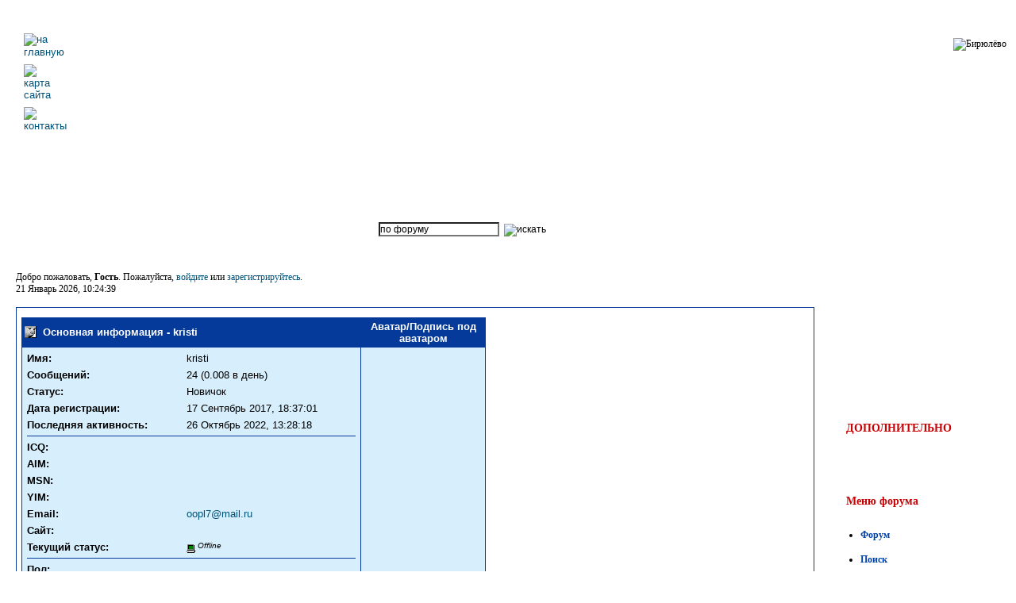

--- FILE ---
content_type: text/html; charset=windows-1251
request_url: http://www.birulevo.su/component/option,com_smf/Itemid,34/action,profile/u,2403/
body_size: 3845
content:
<!DOCTYPE html PUBLIC "-//W3C//DTD XHTML 1.0 Transitional//EN" "http://www.w3.org/TR/xhtml1/DTD/xhtml1-transitional.dtd">
<html xmlns="http://www.w3.org/1999/xhtml"><head>
	<meta http-equiv="Content-Type" content="text/html; charset=windows-1251" />
	<meta name="description" content="Просмотр профиля kristi" />
	<meta name="keywords" content="PHP, MySQL, bulletin, board, free, open, source, smf, simple, machines, forum" />
	<script language="JavaScript" type="text/javascript" src="http://www.birulevo.su/forum/Themes/default/script.js?fin11"></script>
	<script language="JavaScript" type="text/javascript"><!-- // --><![CDATA[
		var smf_theme_url = "http://www.birulevo.su/forum/Themes/classic";
		var smf_images_url = "http://www.birulevo.su/forum/Themes/classic/images";
		var smf_scripturl = "http://www.birulevo.su/forum/index.php?PHPSESSID=tmpibk2dj941p2kcdrt1k2cs44&amp;";var jsmf_scripturl = "http://www.birulevo.su/component/option,com_smf/Itemid,34/";var jsmf_quoteurl = "http://www.birulevo.su/index.php?option=com_smf&Itemid=34&";
		var smf_iso_case_folding = false;
		var smf_charset = "windows-1251";
	// ]]></script>
	<title>Просмотр профиля kristi</title>
	<link href="http://www.birulevo.su/css/birulevo.css" rel="stylesheet" type="text/css" />
	<link rel="stylesheet" type="text/css" href="http://www.birulevo.su/forum/Themes/classic/style.css?fin11" />
	<link rel="stylesheet" type="text/css" href="http://www.birulevo.su/forum/Themes/default/print.css?fin11" media="print" />
	<link rel="help" href="http://www.birulevo.su/component/option,com_smf/Itemid,34/action,help/" target="_blank" />
	<link rel="search" href="http://www.birulevo.su/component/option,com_smf/Itemid,34/action,search/" />
	<link rel="contents" href="http://www.birulevo.su/component/option,com_smf/Itemid,34/" />
	<link rel="alternate" type="application/rss+xml" title="Форум Бирюлево - RSS" href="http://www.birulevo.su/component/option,com_smf/Itemid,34/type,rss/action,.xml/" /><meta http-equiv="X-UA-Compatible" content="IE=EmulateIE7" />
</head>
<body>
<div id="wrap">

<div id="header"><div id="search"><img src="http://www.birulevo.su/templates/birulevo/images/tr.png" alt="Бирюлёво" id="head" />
<form id="searchform" method="post" action="http://www.birulevo.su/forum/index.php?PHPSESSID=tmpibk2dj941p2kcdrt1k2cs44&amp;action=search2">
<div><span><img src="http://www.birulevo.su/templates/birulevo/images/search.png" alt="" />&nbsp;&nbsp;</span> <input type="text" name="search" value="по форуму" />&nbsp;&nbsp;<input type="hidden" name="advanced" value="0" /><input type="image" name="ok" src="http://www.birulevo.su/templates/birulevo/images/ok.png" alt="искать" /></div>
</form>
</div></div>

<div id="container">

<div id="center" class="column"><div id="cont">

				Добро пожаловать, <b>Гость</b>. Пожалуйста, <a href="http://www.birulevo.su/component/option,com_smf/Itemid,34/action,login/">войдите</a> или <a href="http://www.birulevo.su/component/option,com_smf/Itemid,34/action,register/">зарегистрируйтесь</a>.
				<br />21 Январь 2026, 10:24:39
	<br /><br />
	<table cellspacing="0" cellpadding="0" border="0" align="center" width="100%" class="tborder">
		<tr><td valign="top" style="background-color: #ffffff;">
		<table width="100%" border="0" cellpadding="0" cellspacing="0" style="padding-top: 1ex;">
			<tr>
				<td width="100%" valign="top">
<table border="0" cellpadding="4" cellspacing="1" align="center" class="bordercolor">
	<tr class="titlebg">
		<td width="420" height="26">
			<img src="http://www.birulevo.su/forum/Themes/classic/images/icons/profile_sm.gif" alt="" align="top" />&nbsp;
			Основная информация - kristi
		</td>
		<td align="center" width="150">Аватар/Подпись под аватаром</td>
	</tr>
	<tr>
		<td class="windowbg" width="420">
			<table border="0" cellspacing="0" cellpadding="2" width="100%">
				<tr>
					<td><b>Имя: </b></td>
					<td>kristi</td>
				</tr>
				<tr>
					<td><b>Сообщений: </b></td>
					<td>24 (0.008 в день)</td>
				</tr><tr>
					<td><b>Статус: </b></td>
					<td>Новичок</td>
				</tr>
				<tr>
					<td><b>Дата регистрации: </b></td>
					<td>17 Сентябрь 2017, 18:37:01</td>
				</tr><tr>
					<td><b>Последняя активность: </b></td>
					<td>26 Октябрь 2022, 13:28:18</td>
				</tr>
				<tr>
					<td colspan="2"><hr size="1" width="100%" class="hrcolor" /></td>
				</tr><tr>
					<td><b>ICQ:</b></td>
					<td></td>
				</tr><tr>
					<td><b>AIM: </b></td>
					<td></td>
				</tr><tr>
					<td><b>MSN: </b></td>
					<td></td>
				</tr><tr>
					<td><b>YIM: </b></td>
					<td></td>
				</tr><tr>
					<td><b>Email: </b></td>
					<td>
						<a href="mailto:oopl7@mail.ru">oopl7@mail.ru</a>
					</td>
				</tr><tr>
					<td><b>Сайт: </b></td>
					<td><a href="" target="_blank"></a></td>
				</tr><tr>
					<td><b>Текущий статус: </b></td>
					<td>
						<i><img src="http://www.birulevo.su/forum/Themes/classic/images/useroff.gif" alt="Offline" align="middle" /><span class="smalltext"> Offline</span></i>
					</td>
				</tr><tr>
					<td colspan="2"><hr size="1" width="100%" class="hrcolor" /></td>
				</tr><tr>
					<td><b>Пол: </b></td>
					<td></td>
				</tr><tr>
					<td><b>Возраст:</b></td>
					<td>37</td>
				</tr><tr>
					<td><b>Расположение:</b></td>
					<td></td>
				</tr><tr>
					<td><b>Время:</b></td>
					<td>21 Январь 2026, 10:24:39</td>
				</tr><tr>
					<td><b>Язык:</b></td>
					<td></td>
				</tr><tr>
					<td colspan="2"><hr size="1" width="100%" class="hrcolor" /></td>
				</tr>
				<tr>
					<td colspan="2" height="25">
						<table width="100%" cellpadding="0" cellspacing="0" border="0" style="table-layout: fixed;">
							<tr>
								<td style="padding-bottom: 0.5ex;"><b>Подпись:</b></td>
							</tr><tr>
								<td colspan="2" width="100%" class="smalltext"><div class="signature"></div></td>
							</tr>
						</table>
					</td>
				</tr>
			</table>
		</td>
		<td class="windowbg" valign="middle" align="center" width="150">
			<br /><br />
			
		</td>
	</tr>
	<tr class="titlebg">
		<td colspan="2">Дополнительная информация:</td>
	</tr>
	<tr>
		<td class="windowbg2" colspan="2">
			<a href="http://www.birulevo.su/component/option,com_smf/Itemid,34/action,profile/u,2403/sa,showPosts/">Показать сообщения пользователя.</a><br />
			<a href="http://www.birulevo.su/component/option,com_smf/Itemid,34/action,profile/u,2403/sa,statPanel/">Показать общую статистику пользователя.</a><br />
			<br />
		</td>
	</tr>
</table>
				</td>
			</tr>
		</table>
		</td></tr>
	</table>
	<table cellspacing="0" cellpadding="0" border="0" align="center" width="100%">
		<tr><td nowrap="nowrap" align="right">
			<script language="JavaScript" type="text/javascript" src="http://www.birulevo.su/forum/Themes/default/sha1.js"></script>

			<form action="http://www.birulevo.su/component/option,com_smf/Itemid,34/action,login2/" method="post" accept-charset="windows-1251" onsubmit="this.passwd.value = this.passwrd.value;  hashLoginPassword(this, '23ac31c2fd3ff578dcbc2675a97b389c');"><br />
				<input type="text" name="user" size="7" />
				<input type="password" name="passwrd" size="7" />
				<select name="cookielength">
					<option value="60">1 час</option>
					<option value="1440">1 день</option>
					<option value="10080">1 неделя</option>
					<option value="43200">1 месяц</option>
					<option value="-1" selected="selected">Навсегда</option>
				</select>
				<input type="submit" value="Войти" /><br />
				Войти
				<input type="hidden" name="hash_passwrd" value="" /><input type="hidden" name="passwd" value="" />
			</form>
		</td></tr>
	</table>
	<br />

	<table cellspacing="0" cellpadding="3" border="0" align="center" width="100%" class="tborder">
		<tr style="background-color: #ffffff;">
			<td width="28%" valign="middle" align="right">
				<img src="http://www.birulevo.su/forum/Themes/classic/images/mysql.gif" alt="Powered by MySQL" width="88" height="31" border="0" />
				<img src="http://www.birulevo.su/forum/Themes/classic/images/php.gif" alt="Powered by PHP" width="88" height="31" border="0" />
			</td>
			<td width="44%" valign="middle" align="center">
				
		<span class="smalltext" style="display: inline; visibility: visible; font-family: Verdana, Arial, sans-serif;"><a href="http://www.simplemachines.org/" title="Simple Machines Forum" target="_blank">Powered by SMF 1.1.13</a> | 
<a href="http://www.simplemachines.org/about/copyright.php" title="Free Forum Software" target="_blank">SMF &copy; 2006-2009, Simple Machines LLC</a><br/>Joomla Bridge by <a href="http://www.JoomlaHacks.com" title="JoomlaHacks.com" target="_blank">JoomlaHacks.com</a>
		</span>
			</td>
			<td width="28%" valign="middle" align="left">
				<img src="http://www.birulevo.su/forum/Themes/classic/images/valid-xhtml10.gif" alt="Valid XHTML 1.0!" width="88" height="31" border="0" />
				<img src="http://www.birulevo.su/forum/Themes/classic/images/valid-css.gif" alt="Valid CSS!" width="88" height="31" border="0" />
			</td>
		</tr>
	</table>
	<div id="ajax_in_progress" style="display: none;">Загружается...</div>
</div></div><div id="right" class="column"><div class="rightbox"><h2>ДОПОЛНИТЕЛЬНО</h2></div>
<div class="leftboxbot"><div class="rightboxbg">
<!--здесь был адсенс-->
</div></div><div class="rightbox"><h2>Меню форума</h2></div>
<div class="leftboxbot"><div class="leftboxbg">
<ul class="box_navigate">
<li><a href="http://www.birulevo.su/component/option,com_smf/Itemid,34/">Форум</a></li><li><a href="http://www.birulevo.su/component/option,com_smf/Itemid,34/action,search/">Поиск</a></li><li><a href="http://www.birulevo.su/component/option,com_smf/Itemid,34/action,help/">Помощь</a></li><li><a href="http://www.birulevo.su/component/option,com_smf/Itemid,34/action,login/">Вход</a></li><li class="edge"><a href="http://www.birulevo.su/component/option,com_smf/Itemid,34/action,register/">Регистрация</a></li>
</ul>
</div></div><div class="rightbox"><h2>РЕКЛАМА</h2></div>
<div class="leftboxbot"><div class="rightboxbg">
<script type="text/javascript">
<!--
var _acic={dataProvider:10};(function(){var e=document.createElement("script");e.type="text/javascript";e.async=true;e.src="https://www.acint.net/aci.js";var t=document.getElementsByTagName("script")[0];t.parentNode.insertBefore(e,t)})()
//-->
</script></div></div></div>
</div>

<div id="footer">
<div id="counters"><!--LiveInternet counter--><script type="text/javascript"><!--
document.write("<a href='http://www.liveinternet.ru/click' "+
"target=_blank><img src='http://counter.yadro.ru/hit?t13.10;r"+
escape(document.referrer)+((typeof(screen)=="undefined")?"":
";s"+screen.width+"*"+screen.height+"*"+(screen.colorDepth?
screen.colorDepth:screen.pixelDepth))+";u"+escape(document.URL)+
";"+Math.random()+
"' alt='' title='LiveInternet: показано число просмотров за 24"+
" часа, посетителей за 24 часа и за сегодня' "+
"border=0 width=88 height=31><\/a>")//--></script><!--/LiveInternet--></div>
<ul class="bot_navigate">
<li><a href="http://www.birulevo.su">Главная</a></li>
<li><a href="http://www.birulevo.su/component/option,com_smf/Itemid,34/">Форум</a></li>
<li><a href="http://www.birulevo.su/component/option,com_datsogallery/Itemid,38/">Фотографии</a></li>
<li><a href="http://www.birulevo.su/content/view/21/41/">Карта</a></li>
<li><a href="http://www.birulevo.su/content/blogcategory/3/37/">Статьи</a></li>
<li><a href="http://www.birulevo.su/content/blogcategory/14/36/">Справочник</a></li>
<li><a href="http://www.birulevo.su/info/">Интересные сайты</a></li>
</ul>
<br /><span class="copy"><b>2008 © WWW.BIRULEVO.SU</b> Копирование информации разрешено только с указанием активной гиперссылки на источник</span>
</div>

<ul id="quazi_navigate">
<li><a href="http://www.birulevo.su" id="mainl"></a></li>
<li><a href="http://www.birulevo.su/component/option,com_smf/Itemid,34/" id="foruml"></a></li>
<li><a href="http://www.birulevo.su/component/option,com_datsogallery/Itemid,38/" id="photol"></a></li>
<li><a href="http://www.birulevo.su/content/view/21/41/" id="mapl"></a></li>
<li><a href="http://www.birulevo.su/content/blogcategory/3/37/" id="articlel"></a></li>
<li><a href="http://www.birulevo.su/content/blogcategory/14/36/" id="refl"></a></li>
</ul>
</div>
<div class="icon"><a href="http://www.birulevo.su"><img src="http://www.birulevo.su/templates/birulevo/images/home.png" alt="на главную" /></a><a href="http://www.birulevo.su/component/option,com_sefservicemap/Itemid,44/"><img src="http://www.birulevo.su/templates/birulevo/images/map.png" alt="карта сайта" /></a><a href="http://www.birulevo.su/component/option,com_dfcontact/Itemid,46/"><img src="http://www.birulevo.su/templates/birulevo/images/contacts.png" alt="контакты" /></a></div>
</body>
</html>

--- FILE ---
content_type: text/css
request_url: http://www.birulevo.su/css/birulevo.css
body_size: 1158
content:
* {
	margin:0;
	padding:0;
}
td {
margin: 2px;
padding: 3px;
}

img {
	border: 0;
}
#wrap {
	font-family:Verdana;
	font-size:12px;
	min-width: 550px;	
	background: url(http://www.birulevo.su/templates/birulevo/images/foot.png) repeat-x; 
	background-position:0 100%;
	border-bottom:4px solid #168dcf;
}
#header{
	padding-left:50%;
	background: url(http://www.birulevo.su/templates/birulevo/images/sky.png) repeat-x; 
}
#search {
	height:332px;
	background: url(http://www.birulevo.su/templates/birulevo/images/town.jpg) no-repeat;
	margin-left:-460px;
}
#searchform {
	padding-top:280px;
	padding-left:286px;
}
#searchform span{
	color:white;
	font-weight:bold;
	font-size:14px;
}
#head {
	float:right;
	margin-top:48px;
	margin-right:12px;
}
div.leftbox {
	background:url(http://www.birulevo.su/templates/birulevo/images/topleft.gif) no-repeat;
	background-position:100% 0;
	height:75px;
	position:relative;
	z-index:3;
}
div.rightbox{
	background:url(http://www.birulevo.su/templates/birulevo/images/topright.gif) no-repeat;
	background-position:100% 0;
	height:75px; 
	position:relative;
}
div.leftbox h2, div.rightbox h2 {
	padding-top:20px;
	padding-left:90px;
	color:#c80104;
	font-size:14px;
}
div.leftboxbot {
	background:url(http://www.birulevo.su/templates/birulevo/images/botleft.gif) no-repeat;
	background-position:100% 100%;
	padding:0 0 11px 0;
	margin-bottom:6px; 
	position:relative;
	z-index:5;
}
div.leftboxbg {
	background:url(http://www.birulevo.su/templates/birulevo/images/centerleft.gif) repeat-y;
	background-position:100%;
	padding:0 18px 0 38px;
}
div.rightboxbg {
	background:url(http://www.birulevo.su/templates/birulevo/images/centerleft.gif) repeat-y;
	background-position:100%;
	padding:0 18px 0 18px;
}
div.news div.date {
	position:relative;
	bottom:14px;
	color:#0042ab;
	font-weight:bold;
}
div.news{
	padding-bottom:28px;
	font-size:11px;
}
.advert {
	font-size:11px;
}

.edge {
	padding-bottom:0 !important;
	margin-bottom:0 !important;
}
div.news h3 {
	font-size:11px;
}
div.news a.more{
	color:#c80104;
}
div.news a.more:hover{
	color:#0042ab;
}
.advert a {
	color:#0042ab;
}
.advert a:hover {
	color:#c80104;
}
#right div.rightbox, #right div.leftboxbot, #right div.leftboxbg {
	background-position:0;
}
#right div.leftboxbot{
	background-position:0 100%;;
}
div.rightbox h2 {
	padding-left:20px;
}
ul.box_navigate {
	list-style-image:url(http://www.birulevo.su/templates/birulevo/images/arrow.gif);
	position:relative;
	bottom:12px;
}
ul.box_navigate li {
	margin-bottom:16px;
}
ul.box_navigate a {
	font-weight:bold;
	text-decoration:none;
	color:#0042ab;
}
ul.box_navigate a:hover {
	color:#c80104;
}
#container {
	padding-right: 234px;
	margin-bottom:30px;
	overflow:hidden;
}
#container .column {
	position: relative;
	float: left;
}
#center {
	width: 100%;
}
h1 {
	margin-bottom:24px;
	font-size:18px;
	font-weight:bold;
	color:#c80104;
	margin-top:14px;
}
#cont {
	padding:10px 20px 30px 20px;
}
#left {
	width: 235px;
	right: 235px;
	margin-left: -100%;
}
#right {
	width: 214px;
	margin-right: -214px;
	padding-top:180px;
}
#footer{
	clear: both;
	padding:0 22px 16px;
}
#counters {
	float: right;
}
/*** IE6 Fix ***/
* html #left {
	left: 235px;
}
#footer .bot_navigate li {
	display:inline;
	margin-right:10px;
}
#footer .bot_navigate a {
	color:#c80104;
	font-weight:bold;
	font-size:12px;
}
#footer .bot_navigate a:hover {
	color:#0042ab;
}
#quazi_navigate {
	position:absolute;
	top:200px;
	right:28px;
	background:url(http://www.birulevo.su/templates/birulevo/images/nav_tree.gif) no-repeat;
	width:186px;
	height:311px;
	list-style:none;
}
#quazi_navigate a {
	display:block;
}
#mainl {
	width:90px;
	height:24px;
	margin:16px 0 0 40px;
}
#foruml {
	width:77px;
	height:24px;
	margin:10px 0 0 105px;
}
#photol {
	width:132px;
	height:24px;
	display:block;
	margin:16px 0 0 0;
}
#mapl {
	width:78px;
	height:24px;
	margin:8px 0 0 102px;
}
#articlel {
	width:78px;
	height:24px;
	margin:26px 0 0 56px;
}
#refl {
	width:132px;
	height:24px;
	margin:24px 0 0 50px;
}
.icon {
	width: 21px;
	position: absolute;
	top: 42px;
	left: 30px;
}
.icon img {
	float: left;
	margin-bottom: 8px;
}

--- FILE ---
content_type: text/css
request_url: http://www.birulevo.su/forum/Themes/classic/style.css?fin11
body_size: 1239
content:
/* Normal, standard links. */
a:link, a:visited
{
	color: #005177;
	background-color: transparent;
	text-decoration: none;
}
a:hover
{
	color: #cc3333;
	background-color: transparent;
	text-decoration: none;
}

/* Navigation links - for the link tree. */
.nav, .nav:link, .nav:visited
{
	color: #000000;
	background-color: transparent;
	text-decoration: none;
}
a.nav:hover
{
	font-weight: bold;
	color: #cc3333;
	background-color: transparent;
	text-decoration: underline;
}

/* Tables should show empty cells too. */
table
{
	empty-cells: show;
}

/* By default (td, body..) use Verdana in black. */
body, td, th
{
	color: #000000;
	font-size: small;
	font-family: verdana, sans-serif;
}

/* Input boxes - just a bit smaller than normal so they align well. */
input, textarea
{
	font-size: 9pt;
	color: #000000;
	font-family: verdana, sans-serif;
	background-color: #ffffff;
}

/* Checkboxes shouldn't have a background color. */
input.check
{
	background-color: transparent;
}

/* Selects are a bit smaller, because it makes them look even better 8). */
select
{
	font-size: 8pt;
	font-weight: normal;
	color: #000000;
	font-family: verdana, sans-serif;
	background-color: #ffffff;
}

/* Standard horizontal rule.. */
hr
{
	color: #3399CC;
	background-color: transparent;
}
/* A more colorful hr.. */
.hrcolor
{
	height: 1px;
	border: 0;
	color: #063A9A;
	background-color: #063A9A;
}

/* A quote, perhaps from another post. */
.quote
{
	color: #000000;
	background-color: #dee7ef;
	border: 1px solid black;
	margin: 1px;
	padding: 1px;
	font-size: x-small;
}

/* A code block - maybe even PHP ;). */
.code
{
	color: #000000;
	background-color: #cccccc;
	border: 1px solid black;
	margin: 1px;
	padding: 1px;
	font-size: x-small;
	line-height: 1.3em;
}

/* The "Quote:" and "Code:" header parts... */
.quoteheader, .codeheader
{
	color: #000000;
	text-decoration: none;
	font-style: normal;
	font-weight: bold;
	font-size: x-small;
	line-height: 1.2em;
}

/* Generally, those [?] icons. */
.help
{
	cursor: help;
	background-color: transparent;
}

/* /me uses this a lot. */
.meaction
{
	color: red;
	background-color: transparent;
}

/* The main post box - this makes it as wide as possible. */
.editor
{
	width: 100%;
}

/* Highlighted text - such as search results. */
.highlight
{
	background-color: yellow;
	font-weight: bold;
	color: black;
}

/* Alternating backgrounds... */
.windowbg
{
	color: #000000;
	background-color: #D7EFFD;
}
.windowbg2
{
	color: #000000;
	background-color: #f8f8f8;
}

/* Titles - such as table headers. */
.titlebg, tr.titlebg th, tr.titlebg td, .titlebg a:link, .titlebg a:visited, .titlebg2, tr.titlebg2 th, tr.titlebg2 td, .titlebg2 a:link, .titlebg2 a:visited
{
	font-weight: bold;
	font-style: normal;
	color: #ffffff;
	background-color: #063A9A;
}
.titlebg a:hover, .titlebg2 a:hover
{
	color: #ffffff;
	text-decoration: underline;
}

/* The category headers, page indexes, and such things. */
.catbg, .catbg3
{
	font-weight: bold;
	background-color: #D7EFFD;
	background-image: url(images/catbg.gif);
	color: #000000;
}

/* The borders around things. */
.bordercolor
{
	background-color: #063A9A;
}
.tborder
{
	border: 1px solid #063A9A;
}

/* Default font sizes. */
.smalltext
{
	font-size: x-small;
}
.normaltext
{
	font-size: small;
}
.largetext
{
	font-size: large;
}
/* No image should have a border when linked */
a img{
	border: 0;
}

/* The AJAX notifier */
#ajax_in_progress
{
	background: #32CD32;
	color: white;
	text-align: center;
	font-weight: bold;
	font-size: 18pt;
	padding: 3px;
	width: 100%;
	position: fixed;
	top: 0;
	left: 0;
}

